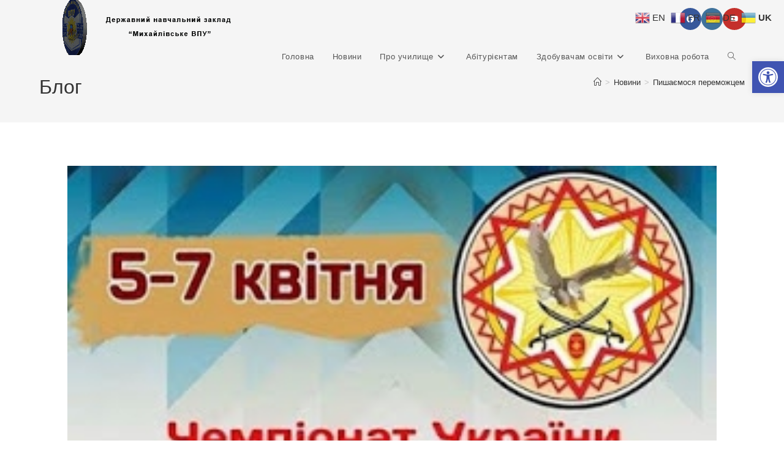

--- FILE ---
content_type: text/html; charset=UTF-8
request_url: https://mihvpu.zp.ua/pyshaiemosia-peremozhtsem/
body_size: 18400
content:
<!DOCTYPE html>
<html class="html" lang="uk">
<head>
	<meta charset="UTF-8">
	<link rel="profile" href="https://gmpg.org/xfn/11">

	<title>Пишаємося переможцем &#8211; Державний навчальний заклад &quot;Михайлівське вище професійне училище&quot;</title>
<meta name='robots' content='max-image-preview:large' />
	<style>img:is([sizes="auto" i], [sizes^="auto," i]) { contain-intrinsic-size: 3000px 1500px }</style>
	<meta name="viewport" content="width=device-width, initial-scale=1"><link rel="alternate" type="application/rss+xml" title="Державний навчальний заклад &quot;Михайлівське вище професійне училище&quot; &raquo; стрічка" href="https://mihvpu.zp.ua/feed/" />
<link rel="alternate" type="application/rss+xml" title="Державний навчальний заклад &quot;Михайлівське вище професійне училище&quot; &raquo; Канал коментарів" href="https://mihvpu.zp.ua/comments/feed/" />
<script>
window._wpemojiSettings = {"baseUrl":"https:\/\/s.w.org\/images\/core\/emoji\/16.0.1\/72x72\/","ext":".png","svgUrl":"https:\/\/s.w.org\/images\/core\/emoji\/16.0.1\/svg\/","svgExt":".svg","source":{"concatemoji":"https:\/\/nvk53jtg6ahg0ydzlhia19jqfdez32vs.cdn-freehost.com.ua\/wp-includes\/js\/wp-emoji-release.min.js?ver=6.8.3"}};
/*! This file is auto-generated */
!function(s,n){var o,i,e;function c(e){try{var t={supportTests:e,timestamp:(new Date).valueOf()};sessionStorage.setItem(o,JSON.stringify(t))}catch(e){}}function p(e,t,n){e.clearRect(0,0,e.canvas.width,e.canvas.height),e.fillText(t,0,0);var t=new Uint32Array(e.getImageData(0,0,e.canvas.width,e.canvas.height).data),a=(e.clearRect(0,0,e.canvas.width,e.canvas.height),e.fillText(n,0,0),new Uint32Array(e.getImageData(0,0,e.canvas.width,e.canvas.height).data));return t.every(function(e,t){return e===a[t]})}function u(e,t){e.clearRect(0,0,e.canvas.width,e.canvas.height),e.fillText(t,0,0);for(var n=e.getImageData(16,16,1,1),a=0;a<n.data.length;a++)if(0!==n.data[a])return!1;return!0}function f(e,t,n,a){switch(t){case"flag":return n(e,"\ud83c\udff3\ufe0f\u200d\u26a7\ufe0f","\ud83c\udff3\ufe0f\u200b\u26a7\ufe0f")?!1:!n(e,"\ud83c\udde8\ud83c\uddf6","\ud83c\udde8\u200b\ud83c\uddf6")&&!n(e,"\ud83c\udff4\udb40\udc67\udb40\udc62\udb40\udc65\udb40\udc6e\udb40\udc67\udb40\udc7f","\ud83c\udff4\u200b\udb40\udc67\u200b\udb40\udc62\u200b\udb40\udc65\u200b\udb40\udc6e\u200b\udb40\udc67\u200b\udb40\udc7f");case"emoji":return!a(e,"\ud83e\udedf")}return!1}function g(e,t,n,a){var r="undefined"!=typeof WorkerGlobalScope&&self instanceof WorkerGlobalScope?new OffscreenCanvas(300,150):s.createElement("canvas"),o=r.getContext("2d",{willReadFrequently:!0}),i=(o.textBaseline="top",o.font="600 32px Arial",{});return e.forEach(function(e){i[e]=t(o,e,n,a)}),i}function t(e){var t=s.createElement("script");t.src=e,t.defer=!0,s.head.appendChild(t)}"undefined"!=typeof Promise&&(o="wpEmojiSettingsSupports",i=["flag","emoji"],n.supports={everything:!0,everythingExceptFlag:!0},e=new Promise(function(e){s.addEventListener("DOMContentLoaded",e,{once:!0})}),new Promise(function(t){var n=function(){try{var e=JSON.parse(sessionStorage.getItem(o));if("object"==typeof e&&"number"==typeof e.timestamp&&(new Date).valueOf()<e.timestamp+604800&&"object"==typeof e.supportTests)return e.supportTests}catch(e){}return null}();if(!n){if("undefined"!=typeof Worker&&"undefined"!=typeof OffscreenCanvas&&"undefined"!=typeof URL&&URL.createObjectURL&&"undefined"!=typeof Blob)try{var e="postMessage("+g.toString()+"("+[JSON.stringify(i),f.toString(),p.toString(),u.toString()].join(",")+"));",a=new Blob([e],{type:"text/javascript"}),r=new Worker(URL.createObjectURL(a),{name:"wpTestEmojiSupports"});return void(r.onmessage=function(e){c(n=e.data),r.terminate(),t(n)})}catch(e){}c(n=g(i,f,p,u))}t(n)}).then(function(e){for(var t in e)n.supports[t]=e[t],n.supports.everything=n.supports.everything&&n.supports[t],"flag"!==t&&(n.supports.everythingExceptFlag=n.supports.everythingExceptFlag&&n.supports[t]);n.supports.everythingExceptFlag=n.supports.everythingExceptFlag&&!n.supports.flag,n.DOMReady=!1,n.readyCallback=function(){n.DOMReady=!0}}).then(function(){return e}).then(function(){var e;n.supports.everything||(n.readyCallback(),(e=n.source||{}).concatemoji?t(e.concatemoji):e.wpemoji&&e.twemoji&&(t(e.twemoji),t(e.wpemoji)))}))}((window,document),window._wpemojiSettings);
</script>
<style id='wp-emoji-styles-inline-css'>

	img.wp-smiley, img.emoji {
		display: inline !important;
		border: none !important;
		box-shadow: none !important;
		height: 1em !important;
		width: 1em !important;
		margin: 0 0.07em !important;
		vertical-align: -0.1em !important;
		background: none !important;
		padding: 0 !important;
	}
</style>
<link rel='stylesheet' id='wp-block-library-css' href='https://nvk53jtg6ahg0ydzlhia19jqfdez32vs.cdn-freehost.com.ua/wp-includes/css/dist/block-library/style.min.css?ver=6.8.3' media='all' />
<style id='wp-block-library-theme-inline-css'>
.wp-block-audio :where(figcaption){color:#555;font-size:13px;text-align:center}.is-dark-theme .wp-block-audio :where(figcaption){color:#ffffffa6}.wp-block-audio{margin:0 0 1em}.wp-block-code{border:1px solid #ccc;border-radius:4px;font-family:Menlo,Consolas,monaco,monospace;padding:.8em 1em}.wp-block-embed :where(figcaption){color:#555;font-size:13px;text-align:center}.is-dark-theme .wp-block-embed :where(figcaption){color:#ffffffa6}.wp-block-embed{margin:0 0 1em}.blocks-gallery-caption{color:#555;font-size:13px;text-align:center}.is-dark-theme .blocks-gallery-caption{color:#ffffffa6}:root :where(.wp-block-image figcaption){color:#555;font-size:13px;text-align:center}.is-dark-theme :root :where(.wp-block-image figcaption){color:#ffffffa6}.wp-block-image{margin:0 0 1em}.wp-block-pullquote{border-bottom:4px solid;border-top:4px solid;color:currentColor;margin-bottom:1.75em}.wp-block-pullquote cite,.wp-block-pullquote footer,.wp-block-pullquote__citation{color:currentColor;font-size:.8125em;font-style:normal;text-transform:uppercase}.wp-block-quote{border-left:.25em solid;margin:0 0 1.75em;padding-left:1em}.wp-block-quote cite,.wp-block-quote footer{color:currentColor;font-size:.8125em;font-style:normal;position:relative}.wp-block-quote:where(.has-text-align-right){border-left:none;border-right:.25em solid;padding-left:0;padding-right:1em}.wp-block-quote:where(.has-text-align-center){border:none;padding-left:0}.wp-block-quote.is-large,.wp-block-quote.is-style-large,.wp-block-quote:where(.is-style-plain){border:none}.wp-block-search .wp-block-search__label{font-weight:700}.wp-block-search__button{border:1px solid #ccc;padding:.375em .625em}:where(.wp-block-group.has-background){padding:1.25em 2.375em}.wp-block-separator.has-css-opacity{opacity:.4}.wp-block-separator{border:none;border-bottom:2px solid;margin-left:auto;margin-right:auto}.wp-block-separator.has-alpha-channel-opacity{opacity:1}.wp-block-separator:not(.is-style-wide):not(.is-style-dots){width:100px}.wp-block-separator.has-background:not(.is-style-dots){border-bottom:none;height:1px}.wp-block-separator.has-background:not(.is-style-wide):not(.is-style-dots){height:2px}.wp-block-table{margin:0 0 1em}.wp-block-table td,.wp-block-table th{word-break:normal}.wp-block-table :where(figcaption){color:#555;font-size:13px;text-align:center}.is-dark-theme .wp-block-table :where(figcaption){color:#ffffffa6}.wp-block-video :where(figcaption){color:#555;font-size:13px;text-align:center}.is-dark-theme .wp-block-video :where(figcaption){color:#ffffffa6}.wp-block-video{margin:0 0 1em}:root :where(.wp-block-template-part.has-background){margin-bottom:0;margin-top:0;padding:1.25em 2.375em}
</style>
<style id='classic-theme-styles-inline-css'>
/*! This file is auto-generated */
.wp-block-button__link{color:#fff;background-color:#32373c;border-radius:9999px;box-shadow:none;text-decoration:none;padding:calc(.667em + 2px) calc(1.333em + 2px);font-size:1.125em}.wp-block-file__button{background:#32373c;color:#fff;text-decoration:none}
</style>
<style id='pdfemb-pdf-embedder-viewer-style-inline-css'>
.wp-block-pdfemb-pdf-embedder-viewer{max-width:none}

</style>
<style id='global-styles-inline-css'>
:root{--wp--preset--aspect-ratio--square: 1;--wp--preset--aspect-ratio--4-3: 4/3;--wp--preset--aspect-ratio--3-4: 3/4;--wp--preset--aspect-ratio--3-2: 3/2;--wp--preset--aspect-ratio--2-3: 2/3;--wp--preset--aspect-ratio--16-9: 16/9;--wp--preset--aspect-ratio--9-16: 9/16;--wp--preset--color--black: #000000;--wp--preset--color--cyan-bluish-gray: #abb8c3;--wp--preset--color--white: #ffffff;--wp--preset--color--pale-pink: #f78da7;--wp--preset--color--vivid-red: #cf2e2e;--wp--preset--color--luminous-vivid-orange: #ff6900;--wp--preset--color--luminous-vivid-amber: #fcb900;--wp--preset--color--light-green-cyan: #7bdcb5;--wp--preset--color--vivid-green-cyan: #00d084;--wp--preset--color--pale-cyan-blue: #8ed1fc;--wp--preset--color--vivid-cyan-blue: #0693e3;--wp--preset--color--vivid-purple: #9b51e0;--wp--preset--gradient--vivid-cyan-blue-to-vivid-purple: linear-gradient(135deg,rgba(6,147,227,1) 0%,rgb(155,81,224) 100%);--wp--preset--gradient--light-green-cyan-to-vivid-green-cyan: linear-gradient(135deg,rgb(122,220,180) 0%,rgb(0,208,130) 100%);--wp--preset--gradient--luminous-vivid-amber-to-luminous-vivid-orange: linear-gradient(135deg,rgba(252,185,0,1) 0%,rgba(255,105,0,1) 100%);--wp--preset--gradient--luminous-vivid-orange-to-vivid-red: linear-gradient(135deg,rgba(255,105,0,1) 0%,rgb(207,46,46) 100%);--wp--preset--gradient--very-light-gray-to-cyan-bluish-gray: linear-gradient(135deg,rgb(238,238,238) 0%,rgb(169,184,195) 100%);--wp--preset--gradient--cool-to-warm-spectrum: linear-gradient(135deg,rgb(74,234,220) 0%,rgb(151,120,209) 20%,rgb(207,42,186) 40%,rgb(238,44,130) 60%,rgb(251,105,98) 80%,rgb(254,248,76) 100%);--wp--preset--gradient--blush-light-purple: linear-gradient(135deg,rgb(255,206,236) 0%,rgb(152,150,240) 100%);--wp--preset--gradient--blush-bordeaux: linear-gradient(135deg,rgb(254,205,165) 0%,rgb(254,45,45) 50%,rgb(107,0,62) 100%);--wp--preset--gradient--luminous-dusk: linear-gradient(135deg,rgb(255,203,112) 0%,rgb(199,81,192) 50%,rgb(65,88,208) 100%);--wp--preset--gradient--pale-ocean: linear-gradient(135deg,rgb(255,245,203) 0%,rgb(182,227,212) 50%,rgb(51,167,181) 100%);--wp--preset--gradient--electric-grass: linear-gradient(135deg,rgb(202,248,128) 0%,rgb(113,206,126) 100%);--wp--preset--gradient--midnight: linear-gradient(135deg,rgb(2,3,129) 0%,rgb(40,116,252) 100%);--wp--preset--font-size--small: 13px;--wp--preset--font-size--medium: 20px;--wp--preset--font-size--large: 36px;--wp--preset--font-size--x-large: 42px;--wp--preset--spacing--20: 0.44rem;--wp--preset--spacing--30: 0.67rem;--wp--preset--spacing--40: 1rem;--wp--preset--spacing--50: 1.5rem;--wp--preset--spacing--60: 2.25rem;--wp--preset--spacing--70: 3.38rem;--wp--preset--spacing--80: 5.06rem;--wp--preset--shadow--natural: 6px 6px 9px rgba(0, 0, 0, 0.2);--wp--preset--shadow--deep: 12px 12px 50px rgba(0, 0, 0, 0.4);--wp--preset--shadow--sharp: 6px 6px 0px rgba(0, 0, 0, 0.2);--wp--preset--shadow--outlined: 6px 6px 0px -3px rgba(255, 255, 255, 1), 6px 6px rgba(0, 0, 0, 1);--wp--preset--shadow--crisp: 6px 6px 0px rgba(0, 0, 0, 1);}:where(.is-layout-flex){gap: 0.5em;}:where(.is-layout-grid){gap: 0.5em;}body .is-layout-flex{display: flex;}.is-layout-flex{flex-wrap: wrap;align-items: center;}.is-layout-flex > :is(*, div){margin: 0;}body .is-layout-grid{display: grid;}.is-layout-grid > :is(*, div){margin: 0;}:where(.wp-block-columns.is-layout-flex){gap: 2em;}:where(.wp-block-columns.is-layout-grid){gap: 2em;}:where(.wp-block-post-template.is-layout-flex){gap: 1.25em;}:where(.wp-block-post-template.is-layout-grid){gap: 1.25em;}.has-black-color{color: var(--wp--preset--color--black) !important;}.has-cyan-bluish-gray-color{color: var(--wp--preset--color--cyan-bluish-gray) !important;}.has-white-color{color: var(--wp--preset--color--white) !important;}.has-pale-pink-color{color: var(--wp--preset--color--pale-pink) !important;}.has-vivid-red-color{color: var(--wp--preset--color--vivid-red) !important;}.has-luminous-vivid-orange-color{color: var(--wp--preset--color--luminous-vivid-orange) !important;}.has-luminous-vivid-amber-color{color: var(--wp--preset--color--luminous-vivid-amber) !important;}.has-light-green-cyan-color{color: var(--wp--preset--color--light-green-cyan) !important;}.has-vivid-green-cyan-color{color: var(--wp--preset--color--vivid-green-cyan) !important;}.has-pale-cyan-blue-color{color: var(--wp--preset--color--pale-cyan-blue) !important;}.has-vivid-cyan-blue-color{color: var(--wp--preset--color--vivid-cyan-blue) !important;}.has-vivid-purple-color{color: var(--wp--preset--color--vivid-purple) !important;}.has-black-background-color{background-color: var(--wp--preset--color--black) !important;}.has-cyan-bluish-gray-background-color{background-color: var(--wp--preset--color--cyan-bluish-gray) !important;}.has-white-background-color{background-color: var(--wp--preset--color--white) !important;}.has-pale-pink-background-color{background-color: var(--wp--preset--color--pale-pink) !important;}.has-vivid-red-background-color{background-color: var(--wp--preset--color--vivid-red) !important;}.has-luminous-vivid-orange-background-color{background-color: var(--wp--preset--color--luminous-vivid-orange) !important;}.has-luminous-vivid-amber-background-color{background-color: var(--wp--preset--color--luminous-vivid-amber) !important;}.has-light-green-cyan-background-color{background-color: var(--wp--preset--color--light-green-cyan) !important;}.has-vivid-green-cyan-background-color{background-color: var(--wp--preset--color--vivid-green-cyan) !important;}.has-pale-cyan-blue-background-color{background-color: var(--wp--preset--color--pale-cyan-blue) !important;}.has-vivid-cyan-blue-background-color{background-color: var(--wp--preset--color--vivid-cyan-blue) !important;}.has-vivid-purple-background-color{background-color: var(--wp--preset--color--vivid-purple) !important;}.has-black-border-color{border-color: var(--wp--preset--color--black) !important;}.has-cyan-bluish-gray-border-color{border-color: var(--wp--preset--color--cyan-bluish-gray) !important;}.has-white-border-color{border-color: var(--wp--preset--color--white) !important;}.has-pale-pink-border-color{border-color: var(--wp--preset--color--pale-pink) !important;}.has-vivid-red-border-color{border-color: var(--wp--preset--color--vivid-red) !important;}.has-luminous-vivid-orange-border-color{border-color: var(--wp--preset--color--luminous-vivid-orange) !important;}.has-luminous-vivid-amber-border-color{border-color: var(--wp--preset--color--luminous-vivid-amber) !important;}.has-light-green-cyan-border-color{border-color: var(--wp--preset--color--light-green-cyan) !important;}.has-vivid-green-cyan-border-color{border-color: var(--wp--preset--color--vivid-green-cyan) !important;}.has-pale-cyan-blue-border-color{border-color: var(--wp--preset--color--pale-cyan-blue) !important;}.has-vivid-cyan-blue-border-color{border-color: var(--wp--preset--color--vivid-cyan-blue) !important;}.has-vivid-purple-border-color{border-color: var(--wp--preset--color--vivid-purple) !important;}.has-vivid-cyan-blue-to-vivid-purple-gradient-background{background: var(--wp--preset--gradient--vivid-cyan-blue-to-vivid-purple) !important;}.has-light-green-cyan-to-vivid-green-cyan-gradient-background{background: var(--wp--preset--gradient--light-green-cyan-to-vivid-green-cyan) !important;}.has-luminous-vivid-amber-to-luminous-vivid-orange-gradient-background{background: var(--wp--preset--gradient--luminous-vivid-amber-to-luminous-vivid-orange) !important;}.has-luminous-vivid-orange-to-vivid-red-gradient-background{background: var(--wp--preset--gradient--luminous-vivid-orange-to-vivid-red) !important;}.has-very-light-gray-to-cyan-bluish-gray-gradient-background{background: var(--wp--preset--gradient--very-light-gray-to-cyan-bluish-gray) !important;}.has-cool-to-warm-spectrum-gradient-background{background: var(--wp--preset--gradient--cool-to-warm-spectrum) !important;}.has-blush-light-purple-gradient-background{background: var(--wp--preset--gradient--blush-light-purple) !important;}.has-blush-bordeaux-gradient-background{background: var(--wp--preset--gradient--blush-bordeaux) !important;}.has-luminous-dusk-gradient-background{background: var(--wp--preset--gradient--luminous-dusk) !important;}.has-pale-ocean-gradient-background{background: var(--wp--preset--gradient--pale-ocean) !important;}.has-electric-grass-gradient-background{background: var(--wp--preset--gradient--electric-grass) !important;}.has-midnight-gradient-background{background: var(--wp--preset--gradient--midnight) !important;}.has-small-font-size{font-size: var(--wp--preset--font-size--small) !important;}.has-medium-font-size{font-size: var(--wp--preset--font-size--medium) !important;}.has-large-font-size{font-size: var(--wp--preset--font-size--large) !important;}.has-x-large-font-size{font-size: var(--wp--preset--font-size--x-large) !important;}
:where(.wp-block-post-template.is-layout-flex){gap: 1.25em;}:where(.wp-block-post-template.is-layout-grid){gap: 1.25em;}
:where(.wp-block-columns.is-layout-flex){gap: 2em;}:where(.wp-block-columns.is-layout-grid){gap: 2em;}
:root :where(.wp-block-pullquote){font-size: 1.5em;line-height: 1.6;}
</style>
<link rel='stylesheet' id='pojo-a11y-css' href='https://nvk53jtg6ahg0ydzlhia19jqfdez32vs.cdn-freehost.com.ua/wp-content/plugins/pojo-accessibility/modules/legacy/assets/css/style.min.css?ver=1.0.0' media='all' />
<link rel='stylesheet' id='font-awesome-css' href='https://nvk53jtg6ahg0ydzlhia19jqfdez32vs.cdn-freehost.com.ua/wp-content/themes/oceanwp/assets/fonts/fontawesome/css/all.min.css?ver=6.7.2' media='all' />
<link rel='stylesheet' id='simple-line-icons-css' href='https://nvk53jtg6ahg0ydzlhia19jqfdez32vs.cdn-freehost.com.ua/wp-content/themes/oceanwp/assets/css/third/simple-line-icons.min.css?ver=2.4.0' media='all' />
<link rel='stylesheet' id='oceanwp-style-css' href='https://nvk53jtg6ahg0ydzlhia19jqfdez32vs.cdn-freehost.com.ua/wp-content/themes/oceanwp/assets/css/style.min.css?ver=4.1.2' media='all' />
<link rel='stylesheet' id='oe-widgets-style-css' href='https://nvk53jtg6ahg0ydzlhia19jqfdez32vs.cdn-freehost.com.ua/wp-content/plugins/ocean-extra/assets/css/widgets.css?ver=6.8.3' media='all' />
<script src="https://nvk53jtg6ahg0ydzlhia19jqfdez32vs.cdn-freehost.com.ua/wp-includes/js/jquery/jquery.min.js?ver=3.7.1" id="jquery-core-js"></script>
<script src="https://nvk53jtg6ahg0ydzlhia19jqfdez32vs.cdn-freehost.com.ua/wp-includes/js/jquery/jquery-migrate.min.js?ver=3.4.1" id="jquery-migrate-js"></script>
<link rel="https://api.w.org/" href="https://mihvpu.zp.ua/wp-json/" /><link rel="alternate" title="JSON" type="application/json" href="https://mihvpu.zp.ua/wp-json/wp/v2/posts/656" /><link rel="EditURI" type="application/rsd+xml" title="RSD" href="https://mihvpu.zp.ua/xmlrpc.php?rsd" />
<meta name="generator" content="WordPress 6.8.3" />
<link rel="canonical" href="https://mihvpu.zp.ua/pyshaiemosia-peremozhtsem/" />
<link rel='shortlink' href='https://mihvpu.zp.ua/?p=656' />
<link rel="alternate" title="oEmbed (JSON)" type="application/json+oembed" href="https://mihvpu.zp.ua/wp-json/oembed/1.0/embed?url=https%3A%2F%2Fmihvpu.zp.ua%2Fpyshaiemosia-peremozhtsem%2F" />
<link rel="alternate" title="oEmbed (XML)" type="text/xml+oembed" href="https://mihvpu.zp.ua/wp-json/oembed/1.0/embed?url=https%3A%2F%2Fmihvpu.zp.ua%2Fpyshaiemosia-peremozhtsem%2F&#038;format=xml" />
<style type="text/css">
#pojo-a11y-toolbar .pojo-a11y-toolbar-toggle a{ background-color: #4054b2;	color: #ffffff;}
#pojo-a11y-toolbar .pojo-a11y-toolbar-overlay, #pojo-a11y-toolbar .pojo-a11y-toolbar-overlay ul.pojo-a11y-toolbar-items.pojo-a11y-links{ border-color: #4054b2;}
body.pojo-a11y-focusable a:focus{ outline-style: solid !important;	outline-width: 1px !important;	outline-color: #FF0000 !important;}
#pojo-a11y-toolbar{ top: 100px !important;}
#pojo-a11y-toolbar .pojo-a11y-toolbar-overlay{ background-color: #ffffff;}
#pojo-a11y-toolbar .pojo-a11y-toolbar-overlay ul.pojo-a11y-toolbar-items li.pojo-a11y-toolbar-item a, #pojo-a11y-toolbar .pojo-a11y-toolbar-overlay p.pojo-a11y-toolbar-title{ color: #333333;}
#pojo-a11y-toolbar .pojo-a11y-toolbar-overlay ul.pojo-a11y-toolbar-items li.pojo-a11y-toolbar-item a.active{ background-color: #4054b2;	color: #ffffff;}
@media (max-width: 767px) { #pojo-a11y-toolbar { top: 50px !important; } }</style><style>.recentcomments a{display:inline !important;padding:0 !important;margin:0 !important;}</style><link rel="icon" href="https://nvk53jtg6ahg0ydzlhia19jqfdez32vs.cdn-freehost.com.ua/wp-content/uploads/2021/04/cropped-log-32x32.png" sizes="32x32" />
<link rel="icon" href="https://nvk53jtg6ahg0ydzlhia19jqfdez32vs.cdn-freehost.com.ua/wp-content/uploads/2021/04/cropped-log-192x192.png" sizes="192x192" />
<link rel="apple-touch-icon" href="https://nvk53jtg6ahg0ydzlhia19jqfdez32vs.cdn-freehost.com.ua/wp-content/uploads/2021/04/cropped-log-180x180.png" />
<meta name="msapplication-TileImage" content="https://nvk53jtg6ahg0ydzlhia19jqfdez32vs.cdn-freehost.com.ua/wp-content/uploads/2021/04/cropped-log-270x270.png" />
<!-- OceanWP CSS -->
<style type="text/css">
/* Colors */body .theme-button,body input[type="submit"],body button[type="submit"],body button,body .button,body div.wpforms-container-full .wpforms-form input[type=submit],body div.wpforms-container-full .wpforms-form button[type=submit],body div.wpforms-container-full .wpforms-form .wpforms-page-button,.woocommerce-cart .wp-element-button,.woocommerce-checkout .wp-element-button,.wp-block-button__link{border-color:#ffffff}body .theme-button:hover,body input[type="submit"]:hover,body button[type="submit"]:hover,body button:hover,body .button:hover,body div.wpforms-container-full .wpforms-form input[type=submit]:hover,body div.wpforms-container-full .wpforms-form input[type=submit]:active,body div.wpforms-container-full .wpforms-form button[type=submit]:hover,body div.wpforms-container-full .wpforms-form button[type=submit]:active,body div.wpforms-container-full .wpforms-form .wpforms-page-button:hover,body div.wpforms-container-full .wpforms-form .wpforms-page-button:active,.woocommerce-cart .wp-element-button:hover,.woocommerce-checkout .wp-element-button:hover,.wp-block-button__link:hover{border-color:#ffffff}/* OceanWP Style Settings CSS */.theme-button,input[type="submit"],button[type="submit"],button,.button,body div.wpforms-container-full .wpforms-form input[type=submit],body div.wpforms-container-full .wpforms-form button[type=submit],body div.wpforms-container-full .wpforms-form .wpforms-page-button{border-style:solid}.theme-button,input[type="submit"],button[type="submit"],button,.button,body div.wpforms-container-full .wpforms-form input[type=submit],body div.wpforms-container-full .wpforms-form button[type=submit],body div.wpforms-container-full .wpforms-form .wpforms-page-button{border-width:1px}form input[type="text"],form input[type="password"],form input[type="email"],form input[type="url"],form input[type="date"],form input[type="month"],form input[type="time"],form input[type="datetime"],form input[type="datetime-local"],form input[type="week"],form input[type="number"],form input[type="search"],form input[type="tel"],form input[type="color"],form select,form textarea,.woocommerce .woocommerce-checkout .select2-container--default .select2-selection--single{border-style:solid}body div.wpforms-container-full .wpforms-form input[type=date],body div.wpforms-container-full .wpforms-form input[type=datetime],body div.wpforms-container-full .wpforms-form input[type=datetime-local],body div.wpforms-container-full .wpforms-form input[type=email],body div.wpforms-container-full .wpforms-form input[type=month],body div.wpforms-container-full .wpforms-form input[type=number],body div.wpforms-container-full .wpforms-form input[type=password],body div.wpforms-container-full .wpforms-form input[type=range],body div.wpforms-container-full .wpforms-form input[type=search],body div.wpforms-container-full .wpforms-form input[type=tel],body div.wpforms-container-full .wpforms-form input[type=text],body div.wpforms-container-full .wpforms-form input[type=time],body div.wpforms-container-full .wpforms-form input[type=url],body div.wpforms-container-full .wpforms-form input[type=week],body div.wpforms-container-full .wpforms-form select,body div.wpforms-container-full .wpforms-form textarea{border-style:solid}form input[type="text"],form input[type="password"],form input[type="email"],form input[type="url"],form input[type="date"],form input[type="month"],form input[type="time"],form input[type="datetime"],form input[type="datetime-local"],form input[type="week"],form input[type="number"],form input[type="search"],form input[type="tel"],form input[type="color"],form select,form textarea{border-radius:3px}body div.wpforms-container-full .wpforms-form input[type=date],body div.wpforms-container-full .wpforms-form input[type=datetime],body div.wpforms-container-full .wpforms-form input[type=datetime-local],body div.wpforms-container-full .wpforms-form input[type=email],body div.wpforms-container-full .wpforms-form input[type=month],body div.wpforms-container-full .wpforms-form input[type=number],body div.wpforms-container-full .wpforms-form input[type=password],body div.wpforms-container-full .wpforms-form input[type=range],body div.wpforms-container-full .wpforms-form input[type=search],body div.wpforms-container-full .wpforms-form input[type=tel],body div.wpforms-container-full .wpforms-form input[type=text],body div.wpforms-container-full .wpforms-form input[type=time],body div.wpforms-container-full .wpforms-form input[type=url],body div.wpforms-container-full .wpforms-form input[type=week],body div.wpforms-container-full .wpforms-form select,body div.wpforms-container-full .wpforms-form textarea{border-radius:3px}/* Header */#site-logo #site-logo-inner,.oceanwp-social-menu .social-menu-inner,#site-header.full_screen-header .menu-bar-inner,.after-header-content .after-header-content-inner{height:62px}#site-navigation-wrap .dropdown-menu >li >a,#site-navigation-wrap .dropdown-menu >li >span.opl-logout-link,.oceanwp-mobile-menu-icon a,.mobile-menu-close,.after-header-content-inner >a{line-height:62px}#site-header.has-header-media .overlay-header-media{background-color:rgba(0,0,0,0.5)}/* Blog CSS */.ocean-single-post-header ul.meta-item li a:hover{color:#333333}/* Footer Widgets */#footer-widgets,#footer-widgets p,#footer-widgets li a:before,#footer-widgets .contact-info-widget span.oceanwp-contact-title,#footer-widgets .recent-posts-date,#footer-widgets .recent-posts-comments,#footer-widgets .widget-recent-posts-icons li .fa{color:#ffffff}/* Typography */body{font-size:14px;line-height:1.8}h1,h2,h3,h4,h5,h6,.theme-heading,.widget-title,.oceanwp-widget-recent-posts-title,.comment-reply-title,.entry-title,.sidebar-box .widget-title{line-height:1.4}h1{font-size:23px;line-height:1.4}h2{font-size:20px;line-height:1.4}h3{font-size:18px;line-height:1.4}h4{font-size:17px;line-height:1.4}h5{font-size:14px;line-height:1.4}h6{font-size:15px;line-height:1.4}.page-header .page-header-title,.page-header.background-image-page-header .page-header-title{font-size:32px;line-height:1.4}.page-header .page-subheading{font-size:15px;line-height:1.8}.site-breadcrumbs,.site-breadcrumbs a{font-size:13px;line-height:1.4}#top-bar-content,#top-bar-social-alt{font-size:12px;line-height:1.8}#site-logo a.site-logo-text{font-size:24px;line-height:1.8}.dropdown-menu ul li a.menu-link,#site-header.full_screen-header .fs-dropdown-menu ul.sub-menu li a{font-size:12px;line-height:1.2;letter-spacing:.6px}.sidr-class-dropdown-menu li a,a.sidr-class-toggle-sidr-close,#mobile-dropdown ul li a,body #mobile-fullscreen ul li a{font-size:15px;line-height:1.8}.blog-entry.post .blog-entry-header .entry-title a{font-size:24px;line-height:1.4}.ocean-single-post-header .single-post-title{font-size:34px;line-height:1.4;letter-spacing:.6px}.ocean-single-post-header ul.meta-item li,.ocean-single-post-header ul.meta-item li a{font-size:13px;line-height:1.4;letter-spacing:.6px}.ocean-single-post-header .post-author-name,.ocean-single-post-header .post-author-name a{font-size:14px;line-height:1.4;letter-spacing:.6px}.ocean-single-post-header .post-author-description{font-size:12px;line-height:1.4;letter-spacing:.6px}.single-post .entry-title{line-height:1.4;letter-spacing:.6px}.single-post ul.meta li,.single-post ul.meta li a{font-size:14px;line-height:1.4;letter-spacing:.6px}.sidebar-box .widget-title,.sidebar-box.widget_block .wp-block-heading{font-size:13px;line-height:1;letter-spacing:1px}#footer-widgets .footer-box .widget-title{font-size:13px;line-height:1;letter-spacing:1px}#footer-bottom #copyright{font-size:12px;line-height:1}#footer-bottom #footer-bottom-menu{font-size:12px;line-height:1}.woocommerce-store-notice.demo_store{line-height:2;letter-spacing:1.5px}.demo_store .woocommerce-store-notice__dismiss-link{line-height:2;letter-spacing:1.5px}.woocommerce ul.products li.product li.title h2,.woocommerce ul.products li.product li.title a{font-size:14px;line-height:1.5}.woocommerce ul.products li.product li.category,.woocommerce ul.products li.product li.category a{font-size:12px;line-height:1}.woocommerce ul.products li.product .price{font-size:18px;line-height:1}.woocommerce ul.products li.product .button,.woocommerce ul.products li.product .product-inner .added_to_cart{font-size:12px;line-height:1.5;letter-spacing:1px}.woocommerce ul.products li.owp-woo-cond-notice span,.woocommerce ul.products li.owp-woo-cond-notice a{font-size:16px;line-height:1;letter-spacing:1px;font-weight:600;text-transform:capitalize}.woocommerce div.product .product_title{font-size:24px;line-height:1.4;letter-spacing:.6px}.woocommerce div.product p.price{font-size:36px;line-height:1}.woocommerce .owp-btn-normal .summary form button.button,.woocommerce .owp-btn-big .summary form button.button,.woocommerce .owp-btn-very-big .summary form button.button{font-size:12px;line-height:1.5;letter-spacing:1px;text-transform:uppercase}.woocommerce div.owp-woo-single-cond-notice span,.woocommerce div.owp-woo-single-cond-notice a{font-size:18px;line-height:2;letter-spacing:1.5px;font-weight:600;text-transform:capitalize}.ocean-preloader--active .preloader-after-content{font-size:20px;line-height:1.8;letter-spacing:.6px}
</style></head>

<body class="wp-singular post-template-default single single-post postid-656 single-format-standard wp-custom-logo wp-embed-responsive wp-theme-oceanwp oceanwp-theme dropdown-mobile has-transparent-header no-header-border default-breakpoint content-full-width content-max-width post-in-category-novini has-breadcrumbs elementor-default elementor-kit-1089" itemscope="itemscope" itemtype="https://schema.org/Article">

	
	
	<div id="outer-wrap" class="site clr">

		<a class="skip-link screen-reader-text" href="#main">Перейти до вмісту</a>

		
		<div id="wrap" class="clr">

			
				<div id="transparent-header-wrap" class="clr">
	
<header id="site-header" class="transparent-header has-social effect-one clr" data-height="62" itemscope="itemscope" itemtype="https://schema.org/WPHeader" role="banner">

	
					
			<div id="site-header-inner" class="clr container">

				
				

<div id="site-logo" class="clr" itemscope itemtype="https://schema.org/Brand" >

	
	<div id="site-logo-inner" class="clr">

		<a href="https://mihvpu.zp.ua/" class="custom-logo-link" rel="home"><img width="314" height="90" src="https://nvk53jtg6ahg0ydzlhia19jqfdez32vs.cdn-freehost.com.ua/wp-content/uploads/2021/04/logovpugif2.gif" class="custom-logo" alt="Державний навчальний заклад &quot;Михайлівське вище професійне училище&quot;" decoding="async" /></a>
	</div><!-- #site-logo-inner -->

	
	
</div><!-- #site-logo -->


<div class="oceanwp-social-menu clr social-with-style">

	<div class="social-menu-inner clr colored">

		
			<ul aria-label="Посилання соцмереж">

				<li class="oceanwp-facebook"><a href="https://www.facebook.com/groups/222021882063030" aria-label="Facebook (відкривається у новій вкладці)" target="_blank" rel="noopener noreferrer"><i class=" fab fa-facebook" aria-hidden="true" role="img"></i></a></li><li class="oceanwp-instagram"><a href="https://www.instagram.com/mih.vpu?igsh=MWN4OGdlb2t2YWR3cw%3D%3D" aria-label="Instagram (відкривається у новій вкладці)" target="_blank" rel="noopener noreferrer"><i class=" fab fa-instagram" aria-hidden="true" role="img"></i></a></li><li class="oceanwp-youtube"><a href="https://www.youtube.com/channel/UC-VesldiUQnbmlPN5AuHVgw" aria-label="YouTube (відкривається у новій вкладці)" target="_blank" rel="noopener noreferrer"><i class=" fab fa-youtube" aria-hidden="true" role="img"></i></a></li>
			</ul>

		
	</div>

</div>
			<div id="site-navigation-wrap" class="no-top-border clr">
			
			
			
			<nav id="site-navigation" class="navigation main-navigation clr" itemscope="itemscope" itemtype="https://schema.org/SiteNavigationElement" role="navigation" >

				<ul id="menu-mainmenu" class="main-menu dropdown-menu sf-menu"><li id="menu-item-1122" class="menu-item menu-item-type-post_type menu-item-object-page menu-item-home menu-item-1122"><a href="https://mihvpu.zp.ua/" class="menu-link"><span class="text-wrap">Головна</span></a></li><li id="menu-item-1123" class="menu-item menu-item-type-post_type menu-item-object-page current_page_parent menu-item-1123"><a href="https://mihvpu.zp.ua/%d0%bd%d0%be%d0%b2%d0%b8%d0%bd%d0%b8/" class="menu-link"><span class="text-wrap">Новини</span></a></li><li id="menu-item-1638" class="menu-item menu-item-type-post_type menu-item-object-page menu-item-has-children dropdown menu-item-1638"><a href="https://mihvpu.zp.ua/%d0%bf%d1%80%d0%be-%d1%83%d1%87%d0%b8%d0%bb%d0%b8%d1%89%d0%b5/" class="menu-link"><span class="text-wrap">Про училище<i class="nav-arrow fa fa-angle-down" aria-hidden="true" role="img"></i></span></a>
<ul class="sub-menu">
	<li id="menu-item-1038" class="menu-item menu-item-type-post_type menu-item-object-post menu-item-1038"><a href="https://mihvpu.zp.ua/administratsiia-uchylyshcha/" class="menu-link"><span class="text-wrap">Адміністрація училища</span></a></li>	<li id="menu-item-2088" class="menu-item menu-item-type-post_type menu-item-object-page menu-item-2088"><a href="https://mihvpu.zp.ua/%d0%bf%d0%b5%d0%b4%d0%b0%d0%b3%d0%be%d0%b3%d1%96%d1%87%d0%bd%d0%b8%d0%b9-%d0%ba%d0%be%d0%bb%d0%b5%d0%ba%d1%82%d0%b8%d0%b2/" class="menu-link"><span class="text-wrap">Педагогічний колектив</span></a></li>	<li id="menu-item-1060" class="menu-item menu-item-type-post_type menu-item-object-post menu-item-1060"><a href="https://mihvpu.zp.ua/3d-ekskursiya-2/" class="menu-link"><span class="text-wrap">3D Екскурсія</span></a></li>	<li id="menu-item-1029" class="menu-item menu-item-type-post_type menu-item-object-post menu-item-1029"><a href="https://mihvpu.zp.ua/povna-istoriia-uchylyshcha/" class="menu-link"><span class="text-wrap">Історія училища</span></a></li>	<li id="menu-item-1030" class="menu-item menu-item-type-post_type menu-item-object-post menu-item-1030"><a href="https://mihvpu.zp.ua/prozorist-ta-informatsiina-vidkrytist/" class="menu-link"><span class="text-wrap">Прозорість та інформаційна відкритість</span></a></li>	<li id="menu-item-1724" class="menu-item menu-item-type-custom menu-item-object-custom menu-item-1724"><a href="http://super-vpu.blogspot.com/p/2014.html" class="menu-link"><span class="text-wrap">Методична робота</span></a></li>	<li id="menu-item-1725" class="menu-item menu-item-type-custom menu-item-object-custom menu-item-1725"><a href="https://mihvpu.zp.ua/атестація-педагогічних-працівників" class="menu-link"><span class="text-wrap">Атестація педагогічних працівників</span></a></li>	<li id="menu-item-1744" class="menu-item menu-item-type-custom menu-item-object-custom menu-item-1744"><a href="http://super-vpu.blogspot.com/p/blog-page_29.html" class="menu-link"><span class="text-wrap">Курси підвищення кваліфікації</span></a></li>	<li id="menu-item-1055" class="menu-item menu-item-type-post_type menu-item-object-post menu-item-1055"><a href="https://mihvpu.zp.ua/normatyvy/" class="menu-link"><span class="text-wrap">Нормативи</span></a></li>	<li id="menu-item-4192" class="menu-item menu-item-type-post_type menu-item-object-page menu-item-4192"><a href="https://mihvpu.zp.ua/%d0%be%d0%bf%d0%b8%d1%82%d1%83%d0%b2%d0%b0%d0%bd%d0%bd%d1%8f/" class="menu-link"><span class="text-wrap">Опитування</span></a></li>	<li id="menu-item-2173" class="menu-item menu-item-type-post_type menu-item-object-page menu-item-2173"><a href="https://mihvpu.zp.ua/%d1%80%d0%be%d0%b7%d0%ba%d0%bb%d0%b0%d0%b4-tv1/" class="menu-link"><span class="text-wrap">Розклад TV1</span></a></li>	<li id="menu-item-2172" class="menu-item menu-item-type-post_type menu-item-object-page menu-item-2172"><a href="https://mihvpu.zp.ua/%d1%80%d0%be%d0%b7%d0%ba%d0%bb%d0%b0%d0%b4-tv2/" class="menu-link"><span class="text-wrap">Розклад TV2</span></a></li></ul>
</li><li id="menu-item-1082" class="menu-item menu-item-type-post_type menu-item-object-page menu-item-1082"><a href="https://mihvpu.zp.ua/%d0%b0%d0%b1%d1%96%d1%82%d1%83%d1%80%d1%96%d1%94%d0%bd%d1%82%d0%b0%d0%bc/" class="menu-link"><span class="text-wrap">Абітурієнтам</span></a></li><li id="menu-item-3751" class="menu-item menu-item-type-post_type menu-item-object-page menu-item-has-children dropdown menu-item-3751"><a href="https://mihvpu.zp.ua/%d0%b7%d0%b4%d0%be%d0%b1%d1%83%d0%b2%d0%b0%d1%87%d0%b0%d0%bc-%d0%be%d1%81%d0%b2%d1%96%d1%82%d0%b8/" class="menu-link"><span class="text-wrap">Здобувачам освіти<i class="nav-arrow fa fa-angle-down" aria-hidden="true" role="img"></i></span></a>
<ul class="sub-menu">
	<li id="menu-item-3815" class="menu-item menu-item-type-post_type menu-item-object-page menu-item-3815"><a href="https://mihvpu.zp.ua/%d0%ba%d0%b2%d0%b0%d0%bb%d1%96%d1%84%d1%96%d0%ba%d0%b0%d1%86%d1%96%d0%b9%d0%bd%d0%b8%d0%b9-%d1%80%d0%be%d0%b1%d1%96%d1%82%d0%bd%d0%b8%d0%ba/" class="menu-link"><span class="text-wrap">Кваліфікаційний робітник</span></a></li>	<li id="menu-item-3816" class="menu-item menu-item-type-post_type menu-item-object-page menu-item-has-children dropdown menu-item-3816"><a href="https://mihvpu.zp.ua/%d1%84%d0%b0%d1%85%d0%be%d0%b2%d0%b8%d0%b9-%d0%bc%d0%be%d0%bb%d0%be%d0%b4%d1%88%d0%b8%d0%b9-%d0%b1%d0%b0%d0%ba%d0%b0%d0%bb%d0%b0%d0%b2%d1%80/" class="menu-link"><span class="text-wrap">Фаховий молодший бакалавр<i class="nav-arrow fa fa-angle-right" aria-hidden="true" role="img"></i></span></a>
	<ul class="sub-menu">
		<li id="menu-item-3817" class="menu-item menu-item-type-post_type menu-item-object-page menu-item-3817"><a href="https://mihvpu.zp.ua/%d0%b5%d0%bb%d0%b5%d0%ba%d1%82%d1%80%d0%be%d0%b5%d0%bd%d0%b5%d1%80%d0%b3%d0%b5%d1%82%d0%b8%d0%ba%d0%b0-%d0%b5%d0%bb%d0%b5%d0%ba%d1%82%d1%80%d0%be%d1%82%d0%b5%d1%85%d0%bd%d1%96%d0%ba%d0%b0-%d0%b5/" class="menu-link"><span class="text-wrap">Електрична інженерія</span></a></li>		<li id="menu-item-3818" class="menu-item menu-item-type-post_type menu-item-object-page menu-item-3818"><a href="https://mihvpu.zp.ua/%d0%b0%d0%b3%d1%80%d0%be%d1%96%d0%bd%d0%b6%d0%b5%d0%bd%d0%b5%d1%80%d1%96%d1%8f/" class="menu-link"><span class="text-wrap">Агроінженерія</span></a></li>	</ul>
</li></ul>
</li><li id="menu-item-1815" class="menu-item menu-item-type-post_type menu-item-object-page menu-item-1815"><a href="https://mihvpu.zp.ua/%d0%b2%d0%b8%d1%85%d0%be%d0%b2%d0%bd%d0%b0-%d1%80%d0%be%d0%b1%d0%be%d1%82%d0%b0/" class="menu-link"><span class="text-wrap">Виховна робота</span></a></li><li class="search-toggle-li" ><a href="https://mihvpu.zp.ua/#" class="site-search-toggle search-dropdown-toggle"><span class="screen-reader-text">Перемкнути пошук на веб-сайті</span><i class=" icon-magnifier" aria-hidden="true" role="img"></i></a></li></ul>
<div id="searchform-dropdown" class="header-searchform-wrap clr" >
	
<form aria-label="Пошук на сайті" role="search" method="get" class="searchform" action="https://mihvpu.zp.ua/">	
	<input aria-label="Вставте запит для пошуку" type="search" id="ocean-search-form-1" class="field" autocomplete="off" placeholder="Пошук" name="s">
		</form>
</div><!-- #searchform-dropdown -->

			</nav><!-- #site-navigation -->

			
			
					</div><!-- #site-navigation-wrap -->
			
		
	
				
	
	<div class="oceanwp-mobile-menu-icon clr mobile-right">

		
		
		
		<a href="https://mihvpu.zp.ua/#mobile-menu-toggle" class="mobile-menu"  aria-label="Мобільне меню">
							<i class="fa fa-bars" aria-hidden="true"></i>
								<span class="oceanwp-text">Меню</span>
				<span class="oceanwp-close-text">Закрити</span>
						</a>

		
		
		
	</div><!-- #oceanwp-mobile-menu-navbar -->

	

			</div><!-- #site-header-inner -->

			
<div id="mobile-dropdown" class="clr" >

	<nav class="clr has-social" itemscope="itemscope" itemtype="https://schema.org/SiteNavigationElement">

		<ul id="menu-mainmenu-1" class="menu"><li class="menu-item menu-item-type-post_type menu-item-object-page menu-item-home menu-item-1122"><a href="https://mihvpu.zp.ua/">Головна</a></li>
<li class="menu-item menu-item-type-post_type menu-item-object-page current_page_parent menu-item-1123"><a href="https://mihvpu.zp.ua/%d0%bd%d0%be%d0%b2%d0%b8%d0%bd%d0%b8/">Новини</a></li>
<li class="menu-item menu-item-type-post_type menu-item-object-page menu-item-has-children menu-item-1638"><a href="https://mihvpu.zp.ua/%d0%bf%d1%80%d0%be-%d1%83%d1%87%d0%b8%d0%bb%d0%b8%d1%89%d0%b5/">Про училище</a>
<ul class="sub-menu">
	<li class="menu-item menu-item-type-post_type menu-item-object-post menu-item-1038"><a href="https://mihvpu.zp.ua/administratsiia-uchylyshcha/">Адміністрація училища</a></li>
	<li class="menu-item menu-item-type-post_type menu-item-object-page menu-item-2088"><a href="https://mihvpu.zp.ua/%d0%bf%d0%b5%d0%b4%d0%b0%d0%b3%d0%be%d0%b3%d1%96%d1%87%d0%bd%d0%b8%d0%b9-%d0%ba%d0%be%d0%bb%d0%b5%d0%ba%d1%82%d0%b8%d0%b2/">Педагогічний колектив</a></li>
	<li class="menu-item menu-item-type-post_type menu-item-object-post menu-item-1060"><a href="https://mihvpu.zp.ua/3d-ekskursiya-2/">3D Екскурсія</a></li>
	<li class="menu-item menu-item-type-post_type menu-item-object-post menu-item-1029"><a href="https://mihvpu.zp.ua/povna-istoriia-uchylyshcha/">Історія училища</a></li>
	<li class="menu-item menu-item-type-post_type menu-item-object-post menu-item-1030"><a href="https://mihvpu.zp.ua/prozorist-ta-informatsiina-vidkrytist/">Прозорість та інформаційна відкритість</a></li>
	<li class="menu-item menu-item-type-custom menu-item-object-custom menu-item-1724"><a href="http://super-vpu.blogspot.com/p/2014.html">Методична робота</a></li>
	<li class="menu-item menu-item-type-custom menu-item-object-custom menu-item-1725"><a href="https://mihvpu.zp.ua/атестація-педагогічних-працівників">Атестація педагогічних працівників</a></li>
	<li class="menu-item menu-item-type-custom menu-item-object-custom menu-item-1744"><a href="http://super-vpu.blogspot.com/p/blog-page_29.html">Курси підвищення кваліфікації</a></li>
	<li class="menu-item menu-item-type-post_type menu-item-object-post menu-item-1055"><a href="https://mihvpu.zp.ua/normatyvy/">Нормативи</a></li>
	<li class="menu-item menu-item-type-post_type menu-item-object-page menu-item-4192"><a href="https://mihvpu.zp.ua/%d0%be%d0%bf%d0%b8%d1%82%d1%83%d0%b2%d0%b0%d0%bd%d0%bd%d1%8f/">Опитування</a></li>
	<li class="menu-item menu-item-type-post_type menu-item-object-page menu-item-2173"><a href="https://mihvpu.zp.ua/%d1%80%d0%be%d0%b7%d0%ba%d0%bb%d0%b0%d0%b4-tv1/">Розклад TV1</a></li>
	<li class="menu-item menu-item-type-post_type menu-item-object-page menu-item-2172"><a href="https://mihvpu.zp.ua/%d1%80%d0%be%d0%b7%d0%ba%d0%bb%d0%b0%d0%b4-tv2/">Розклад TV2</a></li>
</ul>
</li>
<li class="menu-item menu-item-type-post_type menu-item-object-page menu-item-1082"><a href="https://mihvpu.zp.ua/%d0%b0%d0%b1%d1%96%d1%82%d1%83%d1%80%d1%96%d1%94%d0%bd%d1%82%d0%b0%d0%bc/">Абітурієнтам</a></li>
<li class="menu-item menu-item-type-post_type menu-item-object-page menu-item-has-children menu-item-3751"><a href="https://mihvpu.zp.ua/%d0%b7%d0%b4%d0%be%d0%b1%d1%83%d0%b2%d0%b0%d1%87%d0%b0%d0%bc-%d0%be%d1%81%d0%b2%d1%96%d1%82%d0%b8/">Здобувачам освіти</a>
<ul class="sub-menu">
	<li class="menu-item menu-item-type-post_type menu-item-object-page menu-item-3815"><a href="https://mihvpu.zp.ua/%d0%ba%d0%b2%d0%b0%d0%bb%d1%96%d1%84%d1%96%d0%ba%d0%b0%d1%86%d1%96%d0%b9%d0%bd%d0%b8%d0%b9-%d1%80%d0%be%d0%b1%d1%96%d1%82%d0%bd%d0%b8%d0%ba/">Кваліфікаційний робітник</a></li>
	<li class="menu-item menu-item-type-post_type menu-item-object-page menu-item-has-children menu-item-3816"><a href="https://mihvpu.zp.ua/%d1%84%d0%b0%d1%85%d0%be%d0%b2%d0%b8%d0%b9-%d0%bc%d0%be%d0%bb%d0%be%d0%b4%d1%88%d0%b8%d0%b9-%d0%b1%d0%b0%d0%ba%d0%b0%d0%bb%d0%b0%d0%b2%d1%80/">Фаховий молодший бакалавр</a>
	<ul class="sub-menu">
		<li class="menu-item menu-item-type-post_type menu-item-object-page menu-item-3817"><a href="https://mihvpu.zp.ua/%d0%b5%d0%bb%d0%b5%d0%ba%d1%82%d1%80%d0%be%d0%b5%d0%bd%d0%b5%d1%80%d0%b3%d0%b5%d1%82%d0%b8%d0%ba%d0%b0-%d0%b5%d0%bb%d0%b5%d0%ba%d1%82%d1%80%d0%be%d1%82%d0%b5%d1%85%d0%bd%d1%96%d0%ba%d0%b0-%d0%b5/">Електрична інженерія</a></li>
		<li class="menu-item menu-item-type-post_type menu-item-object-page menu-item-3818"><a href="https://mihvpu.zp.ua/%d0%b0%d0%b3%d1%80%d0%be%d1%96%d0%bd%d0%b6%d0%b5%d0%bd%d0%b5%d1%80%d1%96%d1%8f/">Агроінженерія</a></li>
	</ul>
</li>
</ul>
</li>
<li class="menu-item menu-item-type-post_type menu-item-object-page menu-item-1815"><a href="https://mihvpu.zp.ua/%d0%b2%d0%b8%d1%85%d0%be%d0%b2%d0%bd%d0%b0-%d1%80%d0%be%d0%b1%d0%be%d1%82%d0%b0/">Виховна робота</a></li>
<li class="search-toggle-li" ><a href="https://mihvpu.zp.ua/#" class="site-search-toggle search-dropdown-toggle"><span class="screen-reader-text">Перемкнути пошук на веб-сайті</span><i class=" icon-magnifier" aria-hidden="true" role="img"></i></a></li></ul>
<div class="oceanwp-social-menu clr social-with-style">

	<div class="social-menu-inner clr colored">

		
			<ul aria-label="Посилання соцмереж">

				<li class="oceanwp-facebook"><a href="https://www.facebook.com/groups/222021882063030" aria-label="Facebook (відкривається у новій вкладці)" target="_blank" rel="noopener noreferrer"><i class=" fab fa-facebook" aria-hidden="true" role="img"></i></a></li><li class="oceanwp-instagram"><a href="https://www.instagram.com/mih.vpu?igsh=MWN4OGdlb2t2YWR3cw%3D%3D" aria-label="Instagram (відкривається у новій вкладці)" target="_blank" rel="noopener noreferrer"><i class=" fab fa-instagram" aria-hidden="true" role="img"></i></a></li><li class="oceanwp-youtube"><a href="https://www.youtube.com/channel/UC-VesldiUQnbmlPN5AuHVgw" aria-label="YouTube (відкривається у новій вкладці)" target="_blank" rel="noopener noreferrer"><i class=" fab fa-youtube" aria-hidden="true" role="img"></i></a></li>
			</ul>

		
	</div>

</div>

<div id="mobile-menu-search" class="clr">
	<form aria-label="Пошук на сайті" method="get" action="https://mihvpu.zp.ua/" class="mobile-searchform">
		<input aria-label="Вставте запит для пошуку" value="" class="field" id="ocean-mobile-search-2" type="search" name="s" autocomplete="off" placeholder="Пошук" />
		<button aria-label="Відправити пошуковий запит" type="submit" class="searchform-submit">
			<i class=" icon-magnifier" aria-hidden="true" role="img"></i>		</button>
					</form>
</div><!-- .mobile-menu-search -->

	</nav>

</div>

			
			
		
		
</header><!-- #site-header -->

	</div>
	
			
			<main id="main" class="site-main clr"  role="main">

				

<header class="page-header">

	
	<div class="container clr page-header-inner">

		
			<h1 class="page-header-title clr" itemprop="headline">Блог</h1>

			
		
		<nav role="navigation" aria-label="Навігаційні стежки" class="site-breadcrumbs clr position-"><ol class="trail-items" itemscope itemtype="http://schema.org/BreadcrumbList"><meta name="numberOfItems" content="3" /><meta name="itemListOrder" content="Ascending" /><li class="trail-item trail-begin" itemprop="itemListElement" itemscope itemtype="https://schema.org/ListItem"><a href="https://mihvpu.zp.ua" rel="home" aria-label="Головна" itemprop="item"><span itemprop="name"><i class=" icon-home" aria-hidden="true" role="img"></i><span class="breadcrumb-home has-icon">Головна</span></span></a><span class="breadcrumb-sep">></span><meta itemprop="position" content="1" /></li><li class="trail-item" itemprop="itemListElement" itemscope itemtype="https://schema.org/ListItem"><a href="https://mihvpu.zp.ua/category/novini/" itemprop="item"><span itemprop="name">Новини</span></a><span class="breadcrumb-sep">></span><meta itemprop="position" content="2" /></li><li class="trail-item trail-end" itemprop="itemListElement" itemscope itemtype="https://schema.org/ListItem"><span itemprop="name"><a href="https://mihvpu.zp.ua/pyshaiemosia-peremozhtsem/">Пишаємося переможцем</a></span><meta itemprop="position" content="3" /></li></ol></nav>
	</div><!-- .page-header-inner -->

	
	
</header><!-- .page-header -->


	
	<div id="content-wrap" class="container clr">

		
		<div id="primary" class="content-area clr">

			
			<div id="content" class="site-content clr">

				
				
<article id="post-656">

	
<div class="thumbnail">

	<img width="300" height="400" src="https://nvk53jtg6ahg0ydzlhia19jqfdez32vs.cdn-freehost.com.ua/wp-content/uploads/2019/04/3d3b7d5d68132cc424920deb43e754bb.jpg" class="attachment-full size-full wp-post-image" alt="Ви зараз переглядаєте Пишаємося переможцем" itemprop="image" decoding="async" fetchpriority="high" srcset="https://nvk53jtg6ahg0ydzlhia19jqfdez32vs.cdn-freehost.com.ua/wp-content/uploads/2019/04/3d3b7d5d68132cc424920deb43e754bb.jpg 300w, https://nvk53jtg6ahg0ydzlhia19jqfdez32vs.cdn-freehost.com.ua/wp-content/uploads/2019/04/3d3b7d5d68132cc424920deb43e754bb-225x300.jpg 225w" sizes="(max-width: 300px) 100vw, 300px" />
</div><!-- .thumbnail -->


<div class="entry-content clr" itemprop="text">
	<p><img decoding="async" class=" size-full wp-image-655" src="https://nvk53jtg6ahg0ydzlhia19jqfdez32vs.cdn-freehost.com.ua/wp-content/uploads/2019/04/3d3b7d5d68132cc424920deb43e754bb.jpg" alt="" width="300" height="400" srcset="https://nvk53jtg6ahg0ydzlhia19jqfdez32vs.cdn-freehost.com.ua/wp-content/uploads/2019/04/3d3b7d5d68132cc424920deb43e754bb.jpg 300w, https://nvk53jtg6ahg0ydzlhia19jqfdez32vs.cdn-freehost.com.ua/wp-content/uploads/2019/04/3d3b7d5d68132cc424920deb43e754bb-225x300.jpg 225w" sizes="(max-width: 300px) 100vw, 300px" /></p>
<h3 itemprop="name" style="text-align: center;"> 	<span style="font-size:24px;"><strong><span style="font-family:times new roman,times,serif;"><span style="color:#000000;">Пишаємося переможцем!</span></span></strong></span></h3>
<div>
<div style="text-align: justify;"> 		<span style="font-family:times new roman,times,serif;"><span style="font-size:20px;"><span style="color:#000000;">&nbsp; &nbsp; &nbsp; Люди звертаються до давніх бойових мистецтв у спробі осягнути сенс понять сили і честі, яких завжди прагнула людина, всупереч світові, основними рисами якого стали слабодухість і втеча від труднощів. Тому всіма, хто шукає сили і порядку, справедливості і обов&#39;язку, бойові мистецтва стали сприйматися як певний кодекс честі.</span></span></span></div>
</p></div>
<div id="post-body-5282554944065260833" itemprop="description articleBody">
<div dir="ltr" trbidi="on">
<div style="text-align: justify;"> 			<span style="font-family:times new roman,times,serif;"><span style="font-size:20px;"><span style="color:#000000;">&nbsp; &nbsp; &nbsp;Традиційне козацьке бойове мистецтво &quot;Спас&quot; &ndash; це великий пласт бойової культури українського народу, вид спорту, який розвивається на основі національних бойових мистецтв. На сьогодні він визнаний в нашій державі і стрімко розвивається. На спортивному небосхилі він з&#39;явився тоді, коли більшості з різновидів сучасних змішаних єдиноборств ще не було навіть у проекті, і досі є актуальним.</span></span></span></div>
<div style="text-align: justify;"> 			<span style="font-family:times new roman,times,serif;"><span style="font-size:20px;"><span style="color:#000000;">&nbsp; &nbsp; &nbsp; &nbsp; &nbsp;5-7 квітня у Черкасах відбувся черговий чемпіонат України з рукопашного бою &laquo;Спас&raquo;. У ньому взяли участь більше ніж 300 борців з 16 областей України. Одним з учасників, який презентував команду від Запорізької області, був учень групи 7опр Бойко Руслан. І не просто презентував, а виборов друге місце та повернувся додому зі срібною медаллю. Учасники були досить сильними, хлопець мав два бої, перший виграв, а у другому поступився супернику лише на 1 бал.</span></span></span></div>
<div style="text-align: justify;"> 			<span style="font-family:times new roman,times,serif;"><span style="font-size:20px;"><span style="color:#000000;">Руслан відвідує гурток боксу та рукопашного бою, керівником якого є Хозреванідзе Юрій Нугзарович, вже три роки. Крім спортивних досягнень, Руслан має і інші таланти: хлопець &#8211; постійний учасник позакласних заходів та вечорів, гарно вчиться, любить мандрувати. Як і будь-який юнак його віку має багато мрій та планів.</span></span></span></div>
<div style="text-align: justify;"> 			<span style="font-family:times new roman,times,serif;"><span style="font-size:20px;"><span style="color:#000000;">&nbsp; &nbsp; &nbsp; &nbsp; &nbsp;Руслан, вітаємо тебе з перемогою та бажаємо нових досягнень на спортивному Олімпі та заслужених нагород! Нехай твій життєвий шлях буде цікавим та незвичайним, дарує позитивні емоції та зустріч лише з щирими людьми!</span></span></span></div>
<div style="text-align: justify;"> 			&nbsp;</div>
<div style="text-align: justify;"> 			<span style="font-family:times new roman,times,serif;"><span style="font-size:20px;"><span style="color:#000000;">&nbsp;&nbsp;&nbsp;&nbsp;&nbsp;&nbsp;&nbsp;&nbsp;&nbsp;&nbsp;&nbsp;&nbsp;&nbsp;&nbsp;&nbsp;&nbsp;&nbsp;&nbsp;&nbsp;&nbsp;&nbsp;&nbsp;&nbsp;&nbsp;&nbsp;&nbsp;&nbsp;&nbsp;&nbsp;&nbsp;&nbsp;&nbsp;&nbsp;&nbsp;&nbsp;&nbsp;&nbsp;&nbsp;&nbsp;&nbsp;&nbsp;&nbsp;&nbsp;&nbsp;&nbsp; Сергієнко Н.П., класний керівник групи 7опр</span></span></span></div>
<div style="text-align: justify;"> 			{gallery}use/Rukopash{/gallery}</div>
</p></div>
</p></div>

</div><!-- .entry -->





	<section id="related-posts" class="clr">

		<h3 class="theme-heading related-posts-title">
			<span class="text">Вам також може сподобатись</span>
		</h3>

		<div class="oceanwp-row clr">

			
			
				
				<article class="related-post clr col span_1_of_3 col-1 post-974 post type-post status-publish format-standard has-post-thumbnail hentry category-novini entry has-media">

					
						<figure class="related-post-media clr">

							<a href="https://mihvpu.zp.ua/vidznachennia-dnia-pam-iati-heroiv-krut-u-dnz-mykhailivske-vpu/" class="related-thumb">

								<img width="528" height="326" src="https://nvk53jtg6ahg0ydzlhia19jqfdez32vs.cdn-freehost.com.ua/wp-content/uploads/2021/01/8d967de4fb0deac392e6fc1838a87d15.jpg" class="attachment-medium_large size-medium_large wp-post-image" alt="Детальніше про статтю Відзначення Дня пам&#8217;яті Героїв Крут у ДНЗ &#8220;Михайлівське ВПУ&#8221;" itemprop="image" decoding="async" srcset="https://nvk53jtg6ahg0ydzlhia19jqfdez32vs.cdn-freehost.com.ua/wp-content/uploads/2021/01/8d967de4fb0deac392e6fc1838a87d15.jpg 528w, https://nvk53jtg6ahg0ydzlhia19jqfdez32vs.cdn-freehost.com.ua/wp-content/uploads/2021/01/8d967de4fb0deac392e6fc1838a87d15-300x185.jpg 300w" sizes="(max-width: 528px) 100vw, 528px" />							</a>

						</figure>

					
					<h3 class="related-post-title">
						<a href="https://mihvpu.zp.ua/vidznachennia-dnia-pam-iati-heroiv-krut-u-dnz-mykhailivske-vpu/" rel="bookmark">Відзначення Дня пам&#8217;яті Героїв Крут у ДНЗ &#8220;Михайлівське ВПУ&#8221;</a>
					</h3><!-- .related-post-title -->

											<time class="published" datetime="2021-01-29T06:42:09+02:00"><i class=" icon-clock" aria-hidden="true" role="img"></i>29.01.2021</time>
					
				</article><!-- .related-post -->

				
			
				
				<article class="related-post clr col span_1_of_3 col-2 post-990 post type-post status-publish format-standard hentry category-novini entry">

					
					<h3 class="related-post-title">
						<a href="https://mihvpu.zp.ua/vidkrytyi-urok-dohliad-za-posivamy-silskohospodarskykh-kultur/" rel="bookmark">Відкритий урок &#8220;Догляд за посівами сільськогосподарських культур&#8221;</a>
					</h3><!-- .related-post-title -->

											<time class="published" datetime="2021-03-03T12:09:35+02:00"><i class=" icon-clock" aria-hidden="true" role="img"></i>03.03.2021</time>
					
				</article><!-- .related-post -->

				
			
				
				<article class="related-post clr col span_1_of_3 col-3 post-376 post type-post status-publish format-standard has-post-thumbnail hentry category-novini entry has-media">

					
						<figure class="related-post-media clr">

							<a href="https://mihvpu.zp.ua/marafon-vebinariv-pidsumky/" class="related-thumb">

								<img width="450" height="378" src="https://nvk53jtg6ahg0ydzlhia19jqfdez32vs.cdn-freehost.com.ua/wp-content/uploads/2017/11/7539a1b30386b8951ffea14c91e802dc.jpg" class="attachment-medium_large size-medium_large wp-post-image" alt="Детальніше про статтю Марафон вебінарів. Підсумки." itemprop="image" decoding="async" loading="lazy" srcset="https://nvk53jtg6ahg0ydzlhia19jqfdez32vs.cdn-freehost.com.ua/wp-content/uploads/2017/11/7539a1b30386b8951ffea14c91e802dc.jpg 450w, https://nvk53jtg6ahg0ydzlhia19jqfdez32vs.cdn-freehost.com.ua/wp-content/uploads/2017/11/7539a1b30386b8951ffea14c91e802dc-300x252.jpg 300w" sizes="auto, (max-width: 450px) 100vw, 450px" />							</a>

						</figure>

					
					<h3 class="related-post-title">
						<a href="https://mihvpu.zp.ua/marafon-vebinariv-pidsumky/" rel="bookmark">Марафон вебінарів. Підсумки.</a>
					</h3><!-- .related-post-title -->

											<time class="published" datetime="2017-11-26T21:57:00+02:00"><i class=" icon-clock" aria-hidden="true" role="img"></i>26.11.2017</time>
					
				</article><!-- .related-post -->

				
			
		</div><!-- .oceanwp-row -->

	</section><!-- .related-posts -->




</article>

				
			</div><!-- #content -->

			
		</div><!-- #primary -->

		
	</div><!-- #content-wrap -->

	

	</main><!-- #main -->

	
	
	
		
<footer id="footer" class="site-footer" itemscope="itemscope" itemtype="https://schema.org/WPFooter" role="contentinfo">

	
	<div id="footer-inner" class="clr">

		

<div id="footer-widgets" class="oceanwp-row clr">

	
	<div class="footer-widgets-inner container">

					<div class="footer-box span_1_of_4 col col-1">
				<div id="ocean_contact_info-3" class="footer-widget widget-oceanwp-contact-info clr"><h4 class="widget-title">Державний навчальний заклад “Михайлівське ВПУ”</h4><ul class="contact-info-widget default"><li class="text">Контакти:</li><li class="address"><i class="icon-location-pin" aria-hidden="true"></i><div class="oceanwp-info-wrap"><span class="oceanwp-contact-title">Адреса навчального закладу:</span><span class="oceanwp-contact-text">72002 вул. Центральна, 2 смт Михайлівка Запорізької області</span></div></li></ul></div>			</div><!-- .footer-one-box -->

							<div class="footer-box span_1_of_4 col col-2">
					<div id="ocean_custom_links-2" class="footer-widget widget-oceanwp-custom-links custom-links-widget clr"><h4 class="widget-title">Корисні посилання</h4><ul class="oceanwp-custom-links"><li><a href="https://mon.gov.ua/ua" target="_blank" rel="noopener noreferrer">Міністерство освіти і науки України</a><span class="screen-reader-text">Відкриється в новій вкладці</span></li><li><a href="http://nmc-pto.zp.ua/" target="_blank" rel="noopener noreferrer">НМЦ ПТО у Запорізькій області</a><span class="screen-reader-text">Відкриється в новій вкладці</span></li><li><a href="https://zap.dcz.gov.ua/" target="_blank" rel="noopener noreferrer">Запорізький обласний центр зайнятості</a><span class="screen-reader-text">Відкриється в новій вкладці</span></li><li><a href="https://testportal.gov.ua/" target="_blank" rel="noopener noreferrer">Український центр оцінювання якості освіти</a><span class="screen-reader-text">Відкриється в новій вкладці</span></li></ul></div>				</div><!-- .footer-one-box -->
				
							<div class="footer-box span_1_of_4 col col-3 ">
									</div><!-- .footer-one-box -->
				
							<div class="footer-box span_1_of_4 col col-4">
					<div id="vstrsnln_widget-2" class="footer-widget visitors-online clr"><div class="vstrsnln-block"><p>Відвідувачі онлайн – 10<br />
користувачів – 0<br />
гостей – 10<br />
всього відвідувачів – 1742<br />
користувачів – 33<br />
гостей – 1709</p>
</div></div>				</div><!-- .footer-box -->
				
			
	</div><!-- .container -->

	
</div><!-- #footer-widgets -->



<div id="footer-bottom" class="clr no-footer-nav">

	
	<div id="footer-bottom-inner" class="container clr">

		
		
			<div id="copyright" class="clr" role="contentinfo">
				Copyright 2025 - Державний навчальний заклад "Михайлівське вище професійне училище"			</div><!-- #copyright -->

			
	</div><!-- #footer-bottom-inner -->

	
</div><!-- #footer-bottom -->


	</div><!-- #footer-inner -->

	
</footer><!-- #footer -->

	
	
</div><!-- #wrap -->


</div><!-- #outer-wrap -->



<a aria-label="Перейти наверх сторінки" href="#" id="scroll-top" class="scroll-top-right"><i class=" fa fa-angle-up" aria-hidden="true" role="img"></i></a>




<script type="speculationrules">
{"prefetch":[{"source":"document","where":{"and":[{"href_matches":"\/*"},{"not":{"href_matches":["\/wp-*.php","\/wp-admin\/*","\/wp-content\/uploads\/*","\/wp-content\/*","\/wp-content\/plugins\/*","\/wp-content\/themes\/oceanwp\/*","\/*\\?(.+)"]}},{"not":{"selector_matches":"a[rel~=\"nofollow\"]"}},{"not":{"selector_matches":".no-prefetch, .no-prefetch a"}}]},"eagerness":"conservative"}]}
</script>
<script type='text/javascript'>!function(t,e){t.artibotApi={l:[],t:[],on:function(){this.l.push(arguments)},trigger:function(){this.t.push(arguments)}};var a=!1,i=e.createElement('script');i.async=!0,i.type='text/javascript',i.src='https://app.artibot.ai/loader.js',e.getElementsByTagName('head').item(0).appendChild(i),i.onreadystatechange=i.onload=function(){if(!(a||this.readyState&&'loaded'!=this.readyState&&'complete'!=this.readyState)){new window.ArtiBot({i:'98d01fe8-2d77-4920-b37f-1296d2c2ca1e'});a=!0}}}(window,document);</script><div class="gtranslate_wrapper" id="gt-wrapper-41267661"></div><script id="pojo-a11y-js-extra">
var PojoA11yOptions = {"focusable":"","remove_link_target":"","add_role_links":"","enable_save":"","save_expiration":""};
</script>
<script src="https://nvk53jtg6ahg0ydzlhia19jqfdez32vs.cdn-freehost.com.ua/wp-content/plugins/pojo-accessibility/modules/legacy/assets/js/app.min.js?ver=1.0.0" id="pojo-a11y-js"></script>
<script src="https://nvk53jtg6ahg0ydzlhia19jqfdez32vs.cdn-freehost.com.ua/wp-includes/js/imagesloaded.min.js?ver=5.0.0" id="imagesloaded-js"></script>
<script id="oceanwp-main-js-extra">
var oceanwpLocalize = {"nonce":"1d36a2d811","isRTL":"","menuSearchStyle":"drop_down","mobileMenuSearchStyle":"disabled","sidrSource":null,"sidrDisplace":"1","sidrSide":"left","sidrDropdownTarget":"link","verticalHeaderTarget":"link","customScrollOffset":"0","customSelects":".woocommerce-ordering .orderby, #dropdown_product_cat, .widget_categories select, .widget_archive select, .single-product .variations_form .variations select","loadMoreLoadingText":"\u0417\u0430\u0432\u0430\u043d\u0442\u0430\u0436\u0435\u043d\u043d\u044f...","ajax_url":"https:\/\/mihvpu.zp.ua\/wp-admin\/admin-ajax.php","oe_mc_wpnonce":"d8214cf72e"};
</script>
<script src="https://nvk53jtg6ahg0ydzlhia19jqfdez32vs.cdn-freehost.com.ua/wp-content/themes/oceanwp/assets/js/theme.min.js?ver=4.1.2" id="oceanwp-main-js"></script>
<script src="https://nvk53jtg6ahg0ydzlhia19jqfdez32vs.cdn-freehost.com.ua/wp-content/themes/oceanwp/assets/js/drop-down-mobile-menu.min.js?ver=4.1.2" id="oceanwp-drop-down-mobile-menu-js"></script>
<script src="https://nvk53jtg6ahg0ydzlhia19jqfdez32vs.cdn-freehost.com.ua/wp-content/themes/oceanwp/assets/js/drop-down-search.min.js?ver=4.1.2" id="oceanwp-drop-down-search-js"></script>
<script src="https://nvk53jtg6ahg0ydzlhia19jqfdez32vs.cdn-freehost.com.ua/wp-content/themes/oceanwp/assets/js/vendors/magnific-popup.min.js?ver=4.1.2" id="ow-magnific-popup-js"></script>
<script src="https://nvk53jtg6ahg0ydzlhia19jqfdez32vs.cdn-freehost.com.ua/wp-content/themes/oceanwp/assets/js/ow-lightbox.min.js?ver=4.1.2" id="oceanwp-lightbox-js"></script>
<script src="https://nvk53jtg6ahg0ydzlhia19jqfdez32vs.cdn-freehost.com.ua/wp-content/themes/oceanwp/assets/js/vendors/flickity.pkgd.min.js?ver=4.1.2" id="ow-flickity-js"></script>
<script src="https://nvk53jtg6ahg0ydzlhia19jqfdez32vs.cdn-freehost.com.ua/wp-content/themes/oceanwp/assets/js/ow-slider.min.js?ver=4.1.2" id="oceanwp-slider-js"></script>
<script src="https://nvk53jtg6ahg0ydzlhia19jqfdez32vs.cdn-freehost.com.ua/wp-content/themes/oceanwp/assets/js/scroll-effect.min.js?ver=4.1.2" id="oceanwp-scroll-effect-js"></script>
<script src="https://nvk53jtg6ahg0ydzlhia19jqfdez32vs.cdn-freehost.com.ua/wp-content/themes/oceanwp/assets/js/scroll-top.min.js?ver=4.1.2" id="oceanwp-scroll-top-js"></script>
<script src="https://nvk53jtg6ahg0ydzlhia19jqfdez32vs.cdn-freehost.com.ua/wp-content/themes/oceanwp/assets/js/select.min.js?ver=4.1.2" id="oceanwp-select-js"></script>
<script id="flickr-widget-script-js-extra">
var flickrWidgetParams = {"widgets":[]};
</script>
<script src="https://nvk53jtg6ahg0ydzlhia19jqfdez32vs.cdn-freehost.com.ua/wp-content/plugins/ocean-extra/includes/widgets/js/flickr.min.js?ver=6.8.3" id="flickr-widget-script-js"></script>
<script id="gt_widget_script_41267661-js-before">
window.gtranslateSettings = /* document.write */ window.gtranslateSettings || {};window.gtranslateSettings['41267661'] = {"default_language":"uk","languages":["en","fr","de","uk"],"url_structure":"none","flag_style":"3d","flag_size":24,"wrapper_selector":"#gt-wrapper-41267661","alt_flags":[],"horizontal_position":"right","vertical_position":"top","flags_location":"\/wp-content\/plugins\/gtranslate\/flags\/"};
</script><script src="https://nvk53jtg6ahg0ydzlhia19jqfdez32vs.cdn-freehost.com.ua/wp-content/plugins/gtranslate/js/fc.js?ver=6.8.3" data-no-optimize="1" data-no-minify="1" data-gt-orig-url="/pyshaiemosia-peremozhtsem/" data-gt-orig-domain="mihvpu.zp.ua" data-gt-widget-id="41267661" defer></script>		<a id="pojo-a11y-skip-content" class="pojo-skip-link pojo-skip-content" tabindex="1" accesskey="s" href="#content">Перейти до вмісту</a>
				<nav id="pojo-a11y-toolbar" class="pojo-a11y-toolbar-right pojo-a11y-" role="navigation">
			<div class="pojo-a11y-toolbar-toggle">
				<a class="pojo-a11y-toolbar-link pojo-a11y-toolbar-toggle-link" href="javascript:void(0);" title="Інструмент Доступності" role="button">
					<span class="pojo-sr-only sr-only">Відкрити Панель інструментів</span>
					<svg xmlns="http://www.w3.org/2000/svg" viewBox="0 0 100 100" fill="currentColor" width="1em">
						<title>Інструмент Доступності</title>
						<path d="M50 8.1c23.2 0 41.9 18.8 41.9 41.9 0 23.2-18.8 41.9-41.9 41.9C26.8 91.9 8.1 73.2 8.1 50S26.8 8.1 50 8.1M50 0C22.4 0 0 22.4 0 50s22.4 50 50 50 50-22.4 50-50S77.6 0 50 0zm0 11.3c-21.4 0-38.7 17.3-38.7 38.7S28.6 88.7 50 88.7 88.7 71.4 88.7 50 71.4 11.3 50 11.3zm0 8.9c4 0 7.3 3.2 7.3 7.3S54 34.7 50 34.7s-7.3-3.2-7.3-7.3 3.3-7.2 7.3-7.2zm23.7 19.7c-5.8 1.4-11.2 2.6-16.6 3.2.2 20.4 2.5 24.8 5 31.4.7 1.9-.2 4-2.1 4.7-1.9.7-4-.2-4.7-2.1-1.8-4.5-3.4-8.2-4.5-15.8h-2c-1 7.6-2.7 11.3-4.5 15.8-.7 1.9-2.8 2.8-4.7 2.1-1.9-.7-2.8-2.8-2.1-4.7 2.6-6.6 4.9-11 5-31.4-5.4-.6-10.8-1.8-16.6-3.2-1.7-.4-2.8-2.1-2.4-3.9.4-1.7 2.1-2.8 3.9-2.4 19.5 4.6 25.1 4.6 44.5 0 1.7-.4 3.5.7 3.9 2.4.7 1.8-.3 3.5-2.1 3.9z"/>					</svg>
				</a>
			</div>
			<div class="pojo-a11y-toolbar-overlay">
				<div class="pojo-a11y-toolbar-inner">
					<p class="pojo-a11y-toolbar-title">Інструмент Доступності</p>

					<ul class="pojo-a11y-toolbar-items pojo-a11y-tools">
																			<li class="pojo-a11y-toolbar-item">
								<a href="#" class="pojo-a11y-toolbar-link pojo-a11y-btn-resize-font pojo-a11y-btn-resize-plus" data-action="resize-plus" data-action-group="resize" tabindex="-1" role="button">
									<span class="pojo-a11y-toolbar-icon"><svg version="1.1" xmlns="http://www.w3.org/2000/svg" width="1em" viewBox="0 0 448 448"><title>Збільшити розмір тексту</title><path fill="currentColor" d="M256 200v16c0 4.25-3.75 8-8 8h-56v56c0 4.25-3.75 8-8 8h-16c-4.25 0-8-3.75-8-8v-56h-56c-4.25 0-8-3.75-8-8v-16c0-4.25 3.75-8 8-8h56v-56c0-4.25 3.75-8 8-8h16c4.25 0 8 3.75 8 8v56h56c4.25 0 8 3.75 8 8zM288 208c0-61.75-50.25-112-112-112s-112 50.25-112 112 50.25 112 112 112 112-50.25 112-112zM416 416c0 17.75-14.25 32-32 32-8.5 0-16.75-3.5-22.5-9.5l-85.75-85.5c-29.25 20.25-64.25 31-99.75 31-97.25 0-176-78.75-176-176s78.75-176 176-176 176 78.75 176 176c0 35.5-10.75 70.5-31 99.75l85.75 85.75c5.75 5.75 9.25 14 9.25 22.5z"></path></svg></span><span class="pojo-a11y-toolbar-text">Збільшити розмір тексту</span>								</a>
							</li>

							<li class="pojo-a11y-toolbar-item">
								<a href="#" class="pojo-a11y-toolbar-link pojo-a11y-btn-resize-font pojo-a11y-btn-resize-minus" data-action="resize-minus" data-action-group="resize" tabindex="-1" role="button">
									<span class="pojo-a11y-toolbar-icon"><svg version="1.1" xmlns="http://www.w3.org/2000/svg" width="1em" viewBox="0 0 448 448"><title>Зменшити розмір тексту</title><path fill="currentColor" d="M256 200v16c0 4.25-3.75 8-8 8h-144c-4.25 0-8-3.75-8-8v-16c0-4.25 3.75-8 8-8h144c4.25 0 8 3.75 8 8zM288 208c0-61.75-50.25-112-112-112s-112 50.25-112 112 50.25 112 112 112 112-50.25 112-112zM416 416c0 17.75-14.25 32-32 32-8.5 0-16.75-3.5-22.5-9.5l-85.75-85.5c-29.25 20.25-64.25 31-99.75 31-97.25 0-176-78.75-176-176s78.75-176 176-176 176 78.75 176 176c0 35.5-10.75 70.5-31 99.75l85.75 85.75c5.75 5.75 9.25 14 9.25 22.5z"></path></svg></span><span class="pojo-a11y-toolbar-text">Зменшити розмір тексту</span>								</a>
							</li>
						
													<li class="pojo-a11y-toolbar-item">
								<a href="#" class="pojo-a11y-toolbar-link pojo-a11y-btn-background-group pojo-a11y-btn-grayscale" data-action="grayscale" data-action-group="schema" tabindex="-1" role="button">
									<span class="pojo-a11y-toolbar-icon"><svg version="1.1" xmlns="http://www.w3.org/2000/svg" width="1em" viewBox="0 0 448 448"><title>Відтінки сірого</title><path fill="currentColor" d="M15.75 384h-15.75v-352h15.75v352zM31.5 383.75h-8v-351.75h8v351.75zM55 383.75h-7.75v-351.75h7.75v351.75zM94.25 383.75h-7.75v-351.75h7.75v351.75zM133.5 383.75h-15.5v-351.75h15.5v351.75zM165 383.75h-7.75v-351.75h7.75v351.75zM180.75 383.75h-7.75v-351.75h7.75v351.75zM196.5 383.75h-7.75v-351.75h7.75v351.75zM235.75 383.75h-15.75v-351.75h15.75v351.75zM275 383.75h-15.75v-351.75h15.75v351.75zM306.5 383.75h-15.75v-351.75h15.75v351.75zM338 383.75h-15.75v-351.75h15.75v351.75zM361.5 383.75h-15.75v-351.75h15.75v351.75zM408.75 383.75h-23.5v-351.75h23.5v351.75zM424.5 383.75h-8v-351.75h8v351.75zM448 384h-15.75v-352h15.75v352z"></path></svg></span><span class="pojo-a11y-toolbar-text">Відтінки сірого</span>								</a>
							</li>
						
													<li class="pojo-a11y-toolbar-item">
								<a href="#" class="pojo-a11y-toolbar-link pojo-a11y-btn-background-group pojo-a11y-btn-high-contrast" data-action="high-contrast" data-action-group="schema" tabindex="-1" role="button">
									<span class="pojo-a11y-toolbar-icon"><svg version="1.1" xmlns="http://www.w3.org/2000/svg" width="1em" viewBox="0 0 448 448"><title>Високий контраст</title><path fill="currentColor" d="M192 360v-272c-75 0-136 61-136 136s61 136 136 136zM384 224c0 106-86 192-192 192s-192-86-192-192 86-192 192-192 192 86 192 192z"></path></svg></span><span class="pojo-a11y-toolbar-text">Високий контраст</span>								</a>
							</li>
						
													<li class="pojo-a11y-toolbar-item">
								<a href="#" class="pojo-a11y-toolbar-link pojo-a11y-btn-background-group pojo-a11y-btn-negative-contrast" data-action="negative-contrast" data-action-group="schema" tabindex="-1" role="button">

									<span class="pojo-a11y-toolbar-icon"><svg version="1.1" xmlns="http://www.w3.org/2000/svg" width="1em" viewBox="0 0 448 448"><title>Негативний контраст</title><path fill="currentColor" d="M416 240c-23.75-36.75-56.25-68.25-95.25-88.25 10 17 15.25 36.5 15.25 56.25 0 61.75-50.25 112-112 112s-112-50.25-112-112c0-19.75 5.25-39.25 15.25-56.25-39 20-71.5 51.5-95.25 88.25 42.75 66 111.75 112 192 112s149.25-46 192-112zM236 144c0-6.5-5.5-12-12-12-41.75 0-76 34.25-76 76 0 6.5 5.5 12 12 12s12-5.5 12-12c0-28.5 23.5-52 52-52 6.5 0 12-5.5 12-12zM448 240c0 6.25-2 12-5 17.25-46 75.75-130.25 126.75-219 126.75s-173-51.25-219-126.75c-3-5.25-5-11-5-17.25s2-12 5-17.25c46-75.5 130.25-126.75 219-126.75s173 51.25 219 126.75c3 5.25 5 11 5 17.25z"></path></svg></span><span class="pojo-a11y-toolbar-text">Негативний контраст</span>								</a>
							</li>
						
													<li class="pojo-a11y-toolbar-item">
								<a href="#" class="pojo-a11y-toolbar-link pojo-a11y-btn-background-group pojo-a11y-btn-light-background" data-action="light-background" data-action-group="schema" tabindex="-1" role="button">
									<span class="pojo-a11y-toolbar-icon"><svg version="1.1" xmlns="http://www.w3.org/2000/svg" width="1em" viewBox="0 0 448 448"><title>Світлий фон</title><path fill="currentColor" d="M184 144c0 4.25-3.75 8-8 8s-8-3.75-8-8c0-17.25-26.75-24-40-24-4.25 0-8-3.75-8-8s3.75-8 8-8c23.25 0 56 12.25 56 40zM224 144c0-50-50.75-80-96-80s-96 30-96 80c0 16 6.5 32.75 17 45 4.75 5.5 10.25 10.75 15.25 16.5 17.75 21.25 32.75 46.25 35.25 74.5h57c2.5-28.25 17.5-53.25 35.25-74.5 5-5.75 10.5-11 15.25-16.5 10.5-12.25 17-29 17-45zM256 144c0 25.75-8.5 48-25.75 67s-40 45.75-42 72.5c7.25 4.25 11.75 12.25 11.75 20.5 0 6-2.25 11.75-6.25 16 4 4.25 6.25 10 6.25 16 0 8.25-4.25 15.75-11.25 20.25 2 3.5 3.25 7.75 3.25 11.75 0 16.25-12.75 24-27.25 24-6.5 14.5-21 24-36.75 24s-30.25-9.5-36.75-24c-14.5 0-27.25-7.75-27.25-24 0-4 1.25-8.25 3.25-11.75-7-4.5-11.25-12-11.25-20.25 0-6 2.25-11.75 6.25-16-4-4.25-6.25-10-6.25-16 0-8.25 4.5-16.25 11.75-20.5-2-26.75-24.75-53.5-42-72.5s-25.75-41.25-25.75-67c0-68 64.75-112 128-112s128 44 128 112z"></path></svg></span><span class="pojo-a11y-toolbar-text">Світлий фон</span>								</a>
							</li>
						
													<li class="pojo-a11y-toolbar-item">
								<a href="#" class="pojo-a11y-toolbar-link pojo-a11y-btn-links-underline" data-action="links-underline" data-action-group="toggle" tabindex="-1" role="button">
									<span class="pojo-a11y-toolbar-icon"><svg version="1.1" xmlns="http://www.w3.org/2000/svg" width="1em" viewBox="0 0 448 448"><title>Посилання підкреслення</title><path fill="currentColor" d="M364 304c0-6.5-2.5-12.5-7-17l-52-52c-4.5-4.5-10.75-7-17-7-7.25 0-13 2.75-18 8 8.25 8.25 18 15.25 18 28 0 13.25-10.75 24-24 24-12.75 0-19.75-9.75-28-18-5.25 5-8.25 10.75-8.25 18.25 0 6.25 2.5 12.5 7 17l51.5 51.75c4.5 4.5 10.75 6.75 17 6.75s12.5-2.25 17-6.5l36.75-36.5c4.5-4.5 7-10.5 7-16.75zM188.25 127.75c0-6.25-2.5-12.5-7-17l-51.5-51.75c-4.5-4.5-10.75-7-17-7s-12.5 2.5-17 6.75l-36.75 36.5c-4.5 4.5-7 10.5-7 16.75 0 6.5 2.5 12.5 7 17l52 52c4.5 4.5 10.75 6.75 17 6.75 7.25 0 13-2.5 18-7.75-8.25-8.25-18-15.25-18-28 0-13.25 10.75-24 24-24 12.75 0 19.75 9.75 28 18 5.25-5 8.25-10.75 8.25-18.25zM412 304c0 19-7.75 37.5-21.25 50.75l-36.75 36.5c-13.5 13.5-31.75 20.75-50.75 20.75-19.25 0-37.5-7.5-51-21.25l-51.5-51.75c-13.5-13.5-20.75-31.75-20.75-50.75 0-19.75 8-38.5 22-52.25l-22-22c-13.75 14-32.25 22-52 22-19 0-37.5-7.5-51-21l-52-52c-13.75-13.75-21-31.75-21-51 0-19 7.75-37.5 21.25-50.75l36.75-36.5c13.5-13.5 31.75-20.75 50.75-20.75 19.25 0 37.5 7.5 51 21.25l51.5 51.75c13.5 13.5 20.75 31.75 20.75 50.75 0 19.75-8 38.5-22 52.25l22 22c13.75-14 32.25-22 52-22 19 0 37.5 7.5 51 21l52 52c13.75 13.75 21 31.75 21 51z"></path></svg></span><span class="pojo-a11y-toolbar-text">Посилання підкреслення</span>								</a>
							</li>
						
													<li class="pojo-a11y-toolbar-item">
								<a href="#" class="pojo-a11y-toolbar-link pojo-a11y-btn-readable-font" data-action="readable-font" data-action-group="toggle" tabindex="-1" role="button">
									<span class="pojo-a11y-toolbar-icon"><svg version="1.1" xmlns="http://www.w3.org/2000/svg" width="1em" viewBox="0 0 448 448"><title>Для читання шрифт</title><path fill="currentColor" d="M181.25 139.75l-42.5 112.5c24.75 0.25 49.5 1 74.25 1 4.75 0 9.5-0.25 14.25-0.5-13-38-28.25-76.75-46-113zM0 416l0.5-19.75c23.5-7.25 49-2.25 59.5-29.25l59.25-154 70-181h32c1 1.75 2 3.5 2.75 5.25l51.25 120c18.75 44.25 36 89 55 133 11.25 26 20 52.75 32.5 78.25 1.75 4 5.25 11.5 8.75 14.25 8.25 6.5 31.25 8 43 12.5 0.75 4.75 1.5 9.5 1.5 14.25 0 2.25-0.25 4.25-0.25 6.5-31.75 0-63.5-4-95.25-4-32.75 0-65.5 2.75-98.25 3.75 0-6.5 0.25-13 1-19.5l32.75-7c6.75-1.5 20-3.25 20-12.5 0-9-32.25-83.25-36.25-93.5l-112.5-0.5c-6.5 14.5-31.75 80-31.75 89.5 0 19.25 36.75 20 51 22 0.25 4.75 0.25 9.5 0.25 14.5 0 2.25-0.25 4.5-0.5 6.75-29 0-58.25-5-87.25-5-3.5 0-8.5 1.5-12 2-15.75 2.75-31.25 3.5-47 3.5z"></path></svg></span><span class="pojo-a11y-toolbar-text">Для читання шрифт</span>								</a>
							</li>
																		<li class="pojo-a11y-toolbar-item">
							<a href="#" class="pojo-a11y-toolbar-link pojo-a11y-btn-reset" data-action="reset" tabindex="-1" role="button">
								<span class="pojo-a11y-toolbar-icon"><svg version="1.1" xmlns="http://www.w3.org/2000/svg" width="1em" viewBox="0 0 448 448"><title>Скинути</title><path fill="currentColor" d="M384 224c0 105.75-86.25 192-192 192-57.25 0-111.25-25.25-147.75-69.25-2.5-3.25-2.25-8 0.5-10.75l34.25-34.5c1.75-1.5 4-2.25 6.25-2.25 2.25 0.25 4.5 1.25 5.75 3 24.5 31.75 61.25 49.75 101 49.75 70.5 0 128-57.5 128-128s-57.5-128-128-128c-32.75 0-63.75 12.5-87 34.25l34.25 34.5c4.75 4.5 6 11.5 3.5 17.25-2.5 6-8.25 10-14.75 10h-112c-8.75 0-16-7.25-16-16v-112c0-6.5 4-12.25 10-14.75 5.75-2.5 12.75-1.25 17.25 3.5l32.5 32.25c35.25-33.25 83-53 132.25-53 105.75 0 192 86.25 192 192z"></path></svg></span>
								<span class="pojo-a11y-toolbar-text">Скинути</span>
							</a>
						</li>
					</ul>
									</div>
			</div>
		</nav>
		</body>
</html>
